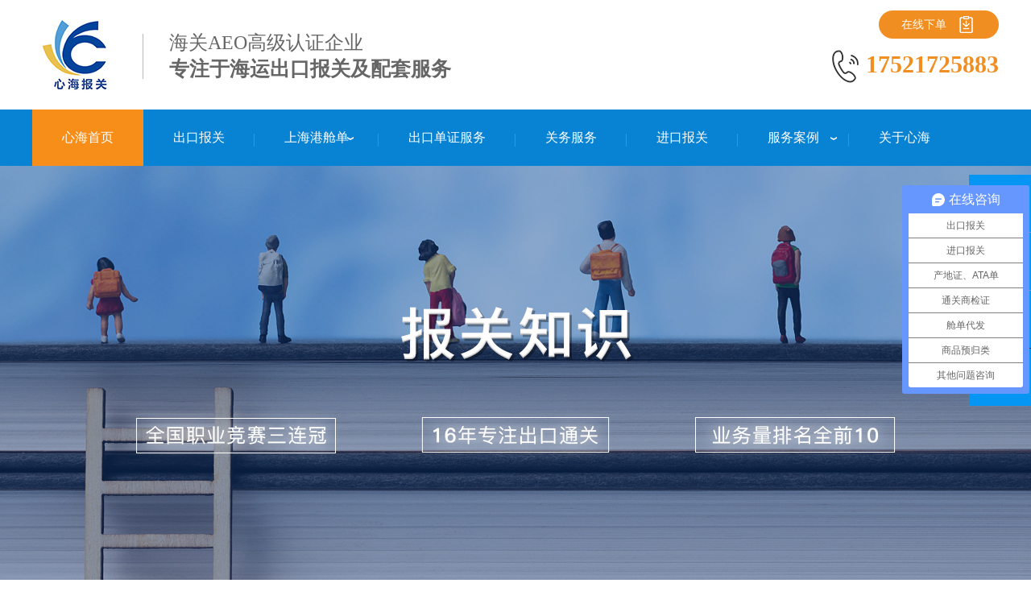

--- FILE ---
content_type: text/html
request_url: http://www.xhbaoguan.net/articles/ljdchy.html
body_size: 11303
content:
<!DOCTYPE html><html lang="zh"><head data-base="/">
<meta http-equiv="Cache-Control" content="no-transform">
<meta http-equiv="Cache-Control" content="no-siteapp"> 
  <meta charset="UTF-8"> 
  <meta http-equiv="X-UA-Compatible" content="IE=edge"> 
  <meta name="renderer" content="webkit"> 
  <meta http-equiv="pragma" content="no-cache">
 <meta http-equiv="cache-control" content="no-cache,must-revalidate">
 <meta http-equiv="expires" content="Wed, 26 Feb 1997 08:21:57 GMT">
 <meta http-equiv="expires" content="0">
 <meta name="applicable-device" content="pc">
<title>海运出口|了解电池海运出口知识大全！</title>
<meta name="keywords" content="海运出口,出口报关">
<meta name="description" content="电池属于危险品，国内外海关对电池的海运出口把控比较严格，服务热线 400-821-8393"><meta name="mobile-agent" content="format=html5;url=http://xhbaoguan.net/mobile/articles/ljdchy.html"><meta name="mobile-agent" content="format=xhtml;url=http://xhbaoguan.net/mobile/articles/ljdchy.html">
<link rel="alternate" media="only screen and (max-width:640px)" href="http://xhbaoguan.net/mobile/articles/ljdchy.html">
<script src="http://www.xhbaoguan.net/js/uaredirect.js" type="text/javascript"></script>
<script type="text/javascript">uaredirect("http://xhbaoguan.net/mobile/articles/ljdchy.html");</script>
<link rel="canonical" href="http://www.xhbaoguan.net/articles/ljdchy.html"> 
  <link href="http://www.xhbaoguan.net/css/reset.css" rel="stylesheet"> 
  <script src="http://www.xhbaoguan.net/js/nsw.pc.min.js"></script> 
  <link href="http://www.xhbaoguan.net/5b349308e4b01ede011f0e92.css" rel="stylesheet">
  <script>
var _hmt = _hmt || [];
(function() {
  var hm = document.createElement("script");
  hm.src="https://hm.baidu.com/hm.js?35aacdccbbb2f48f6d5dd18aa2586c77";
  var s = document.getElementsByTagName("script")[0]; 
  s.parentNode.insertBefore(hm, s);
})();
</script>
 </head> 
 <body class="body-color"> 
  <div class="top_bg"> 
 <div class="header"> 
  <div class="h_con"> 
   <h1 class="wow zoomIn animated"><a alt="心海报关" href="http://www.xhbaoguan.net/" title="心海报关"><img src="http://www.xhbaoguan.net/resource/images/fe68e989b59242b395be9051483098b8_2.jpg"></a></h1> 
   <div class="h_dw">
     海关AEO高级认证企业 
    <span>专注于海运出口报关及配套服务 </span> 
   </div> 
   <div class="h_right"> 
    <span class="dian"><a href="http://khd.yunmaotong.net/#/Login/Login" target="_blank" title="下线下单">在线下单</a></span> 
    <p class="tel"><b>17521725883</b></p> 
   </div> 
  </div> 
  <div class="h_nav menu pr"> 
   <ul> 
     
     <li class="cur"><a href="http://www.xhbaoguan.net/"><span>心海首页</span></a> <em> 
        </em> </li> 
     
     <li><a href="http://www.xhbaoguan.net/products/hybgyh.html"><span>出口报关</span></a> <em> 
        
        <a href="http://www.xhbaoguan.net/products/hybgyh.html">海运出口报关</a> 
        
        <a href="http://www.xhbaoguan.net/product/kybgsh.html">空运出口报关</a> 
        
        <a href="http://www.xhbaoguan.net/product/glbgzg.html">公路出口报关</a> 
        
        <a href="http://www.xhbaoguan.net/product/tlbgsh.html">铁路出口报关</a> 
        </em> </li> 
     
     <li class="bg"><a href="http://www.xhbaoguan.net/product/gwfw.html"><span>上海港舱单</span></a> <em> 
        
        <a href="http://www.xhbaoguan.net/products/vgmfs.html" target="_blank">VGM代发</a> 
        
        <a href="http://www.xhbaoguan.net/products/cdfs8981.html">出口预配舱单发送</a> 
        </em> </li> 
     
     <li><a href="http://www.xhbaoguan.net/product/gwfw.html"><span>出口单证服务</span></a> <em> 
        
        <a href="http://www.xhbaoguan.net/products/rcepyc4282.html" target="_blank">RCEP原产地证</a> 
        
        <a href="http://www.xhbaoguan.net/products/yglfw.html">商品预归类意见书</a> 
        </em> </li> 
     
     <li><a href="http://www.xhbaoguan.net/product/gwfw.html"><span>关务服务</span></a> <em> 
        
        <a href="http://www.xhbaoguan.net/products/sbyszl.html">ATA单证册</a> 
        
        <a href="http://www.xhbaoguan.net/products/kjdsb2.html">跨境电商B2B</a> 
        
        <a href="http://www.xhbaoguan.net/products/kjdshw6488.html">跨境电商海外仓</a> 
        
        <a href="http://www.xhbaoguan.net/products/spgljy.html">暂时进出口</a> 
        
        <a href="http://www.xhbaoguan.net/products/tgfach.html">修理物品</a> 
        
        <a href="http://www.xhbaoguan.net/product/ckty.html">退运出口</a> 
        
        <a href="http://www.xhbaoguan.net/product/wdjdc.html">无代价抵偿</a> 
        </em> </li> 
     
     <li><a href="http://www.xhbaoguan.net/product/"><span>进口报关</span></a> <em> 
        
        <a href="http://www.xhbaoguan.net/YL/" target="_blank">国际游轮进出境</a> 
        
        <a href="http://www.xhbaoguan.net/WG" target="_blank">冷链产品进口</a> 
        
        <a href="http://www.xhbaoguan.net/WXP/" target="_blank">危险品进口</a> 
        
        <a href="http://www.xhbaoguan.net/LG/" target="_blank">出口内装</a> 
        </em> </li> 
     
     <li class="bg"><a href="http://www.xhbaoguan.net/article/hzal.html"><span>服务案例</span></a> <em> 
        </em> </li> 
     
     <li class="last"><a href="http://www.xhbaoguan.net/helps/xhjs.html"><span>关于心海</span></a> <em> 
        
        <a href="http://www.xhbaoguan.net/helps/xhjs.html">心海介绍</a> 
        
        <a href="http://www.xhbaoguan.net/help/qyzz.html">资质荣誉</a> 
        
        <a href="http://www.xhbaoguan.net/help/bgtd.html">服务团队</a> 
        
        <a href="http://www.xhbaoguan.net/helps/lxfs.html">联系我们</a> 
        </em> </li> 
     
   </ul> 
  </div> 
 </div> 
  
  
</div> 
  <div> 
 <div class="ty-banner-1"> 
   
   <a href="http://www.xhbaoguan.net/article/bgzs.html" title="报关知识"> <img alt="报关知识" src="http://www.xhbaoguan.net/resource/images/99c11a29705d45cca5000c884ca93ba6_4.jpg" title="报关知识"> </a> 
    
   
   
   
 </div> 
</div> 
  <div class="p1-search-1 b"> 
 <div class="blk-main"> 
  <div class="blk-md blk"> 
   <div class="p1-search-1-inp fr"> 
    <input class="p1-search-1-inp1" id="key" placeholder="请输入关键字" type="text"> 
    <input class="p1-search-1-inp2" onclick="searchInfo();" type="button"> 
   </div> 
   <p> 热门关键词： 
     
     <a href="http://www.xhbaoguan.net/product/gwfw.html" onclick="searchLink(this);" title="进出口报关流程">进出口报关流程</a> 
     
     
     <a href="http://www.xhbaoguan.net/helps/xhjs.html" onclick="searchLink(this);" title="出口报关行">出口报关行</a> 
     
     
     <a href="http://www.xhbaoguan.net/product/ckbg.html" onclick="searchLink(this);" title="出口清关">出口清关</a> 
     
     
     <a href="http://www.xhbaoguan.net/product/ckbg.html" onclick="searchLink(this);" title="出口代理">出口代理</a> 
     </p> 
  </div> 
 </div> 
  
 <!-- CSS --> 
  
</div> 
  <div class="blk-main"> 
   <div class="blk plc"> 
 <div class="p12-curmbs-1" navcrumbs=""> 
  <b> 您的位置: </b> 
  <a href="http://www.xhbaoguan.net/"> 首页 </a> 
  <span> &gt; </span> 
   
   <i class=""> <a href="http://www.xhbaoguan.net/article/xwzx.html"> 新闻资讯 </a> <span> &gt; </span> </i> 
   
   <i class=""> <a href="http://www.xhbaoguan.net/article/bgzs.html"> 报关知识 </a> <span> &gt; </span> </i> 
   
   <i class=""> <a href="http://www.xhbaoguan.net/articles/ljdchy.html"> 了解电池海运出口知识大全！ </a>  </i> 
   
 </div> 
 <!-- css --> 
  
  
</div> 
   <div class="clear"></div> 
   <div class="blk-sm fl"> 
    <div class="p15-infocontent-1 blk"> 
 <h1 class="p15-infocontent-1-tit">  了解电池海运出口知识大全！ </h1> 
 <div class="p15-infocontent-1-bool"> 
  <i><a href="http://www.xhbaoguan.net/article/bgzs.html" title="返回列表">  返回列表 </a></i> 
  <span>  来源：  
       
    </span> 
  <span>  发布日期：   2019.02.21 </span> 
 </div> 
 <div class="p15-infocontent-1-con endit-content"><section class="" style="margin:5px auto;padding:0px;max-width:100%;color:#333333;font-size:17px;letter-spacing:0.544px;text-align:justify;white-space:normal;background-color:#FFFFFF;font-family:sans-serif;box-sizing:border-box !important;word-wrap:break-word !important;" title="572，更新于2016-01-30 19:11">
    <section class="" style="margin:-0.7em 0px 0px;padding:0px;max-width:100%;box-sizing:border-box;border-width:1px;border-style:solid;border-color:#374AAE;border-radius:0.4em;font-size:1em;word-wrap:break-word !important;">
        <section style="margin:0px;padding:1.4em 1em 1em;max-width:100%;box-sizing:border-box;word-wrap:break-word !important;">
            <section style="margin:0px;padding:0px;max-width:100%;box-sizing:border-box !important;word-wrap:break-word !important;font-size:14px;text-align:inherit;text-decoration:inherit;line-height:30px;text-indent:2em;">
                <p style="margin-top:0px;margin-bottom:0px;padding:0px;max-width:100%;clear:both;min-height:1em;box-sizing:border-box !important;">
                    <span style="font-family:SimSun;font-size:16px;color:#000000;">随着中国经济的发展，越来越多的中国产品走出国门，面向世界。海运，就是中国产品或中国制造、创造走出国门的途径之一。近些年来，越来越多的电池从中国<strong><span style="color:#FF0000;"><a class="attach inline_attach" href="http://www.xhbaoguan.net/products/hyckbga.html" target="_blank"><span style="color:#FF0000;">海运出口</span></a>
                    </span>
                    </strong>到世界各地。可是，电池属于危险品，国内外海关对电池的<strong style="color:#000000;font-family:SimSun;font-size:16px;letter-spacing:0.544px;text-align:justify;text-indent:28px;white-space:normal;background-color:#FFFFFF;"><span style="color:#FF0000;">海运出口</span></strong>把控比较严格，很多客户不知道电池<strong><span style="color:#FF0000;">海运出口</span></strong>需要什么资料，要提供什么单证，要走哪些流程？需要注意哪些问题呢？......</span>
                </p>
            </section>
        </section>
    </section>
</section>
<p class="img-block" style="text-align:center;margin-top:0px;margin-bottom:0px;padding:0px;max-width:100%;clear:both;min-height:1em;color:#333333;font-family:-apple-system-font, BlinkMacSystemFont, &quot;font-size:17px;letter-spacing:0.544px;white-space:normal;background-color:#FFFFFF;box-sizing:border-box !important;">
    <img align="" alt="海运出口" height="" src="http://www.xhbaoguan.net/resource/images/34999ca6fece40358458af14a0dd155e_5.jpg" title="海运出口" width="600">
</p>
<p style="margin-top:0px;margin-bottom:0px;padding:0px;max-width:100%;clear:both;min-height:1em;color:#333333;font-family:-apple-system-font, BlinkMacSystemFont, &quot;font-size:17px;letter-spacing:0.544px;text-align:justify;white-space:normal;background-color:#FFFFFF;box-sizing:border-box !important;">
    <span style="margin:0px;padding:0px;max-width:100%;color:#888888;box-sizing:border-box !important;"></span>
</p>
<section style="margin:0px;padding:0px;max-width:100%;font-family:-apple-system-font, BlinkMacSystemFont, &quot;font-size:17px;letter-spacing:0.544px;text-align:justify;white-space:normal;line-height:25.6px;color:#3E3E3E;border-width:2px;border-style:solid;border-color:#9ED8F6;border-radius:5px;background-color:#FFFFFF;box-sizing:border-box !important;word-wrap:break-word !important;overflow-wrap:break-word !important;">
    <section style="margin:0px;padding:10px 10px 30px;max-width:100%;box-sizing:border-box;word-wrap:break-word !important;line-height:30px;color:#333333;overflow-wrap:break-word !important;">
        <p style="margin-top:0px;margin-bottom:0px;padding:0px;max-width:100%;clear:both;min-height:1em;text-align:center;box-sizing:border-box !important;">
            <strong style="margin:0px;padding:0px;max-width:100%;box-sizing:border-box !important;word-wrap:break-word !important;"><span style="margin:0px;padding:0px;max-width:100%;color:#000000;box-sizing:border-box !important;font-family:SimSun;font-size:16px;">一、电池<span style="color:#FF0000;">海运出口</span>发货人需要提供的资料</span></strong>
        </p>
        <p style="margin-top:0px;margin-bottom:0px;padding:0px;max-width:100%;clear:both;min-height:1em;box-sizing:border-box !important;">
            <br>
        </p>
        <p style="margin-top:0px;margin-bottom:0px;padding:0px;max-width:100%;clear:both;min-height:1em;box-sizing:border-box !important;">
            <span style="font-family:SimSun;font-size:16px;color:#000000;">　　 1.海运委托书</span>
        </p>
        <p style="margin-top:0px;margin-bottom:0px;padding:0px;max-width:100%;clear:both;min-height:1em;box-sizing:border-box !important;">
            <br>
        </p>
        <p style="margin-top:0px;margin-bottom:0px;padding:0px;max-width:100%;clear:both;min-height:1em;box-sizing:border-box !important;">
            <span style="font-family:SimSun;font-size:16px;color:#000000;">　　 2.出入境包装性能检验结果单（复印件）和出入境危险货物运输包装使用鉴定结果单（正本）</span>
        </p>
        <p style="margin-top:0px;margin-bottom:0px;padding:0px;max-width:100%;clear:both;min-height:1em;box-sizing:border-box !important;">
            <br>
        </p>
        <p style="margin-top:0px;margin-bottom:0px;padding:0px;max-width:100%;clear:both;min-height:1em;box-sizing:border-box !important;">
            <span style="font-family:SimSun;font-size:16px;color:#000000;">　　 3.化学品安全技术说明书（MSDS）</span>
        </p>
        <p style="margin-top:0px;margin-bottom:0px;padding:0px;max-width:100%;clear:both;min-height:1em;box-sizing:border-box !important;">
            <br>
        </p>
        <p style="margin-top:0px;margin-bottom:0px;padding:0px;max-width:100%;clear:both;min-height:1em;box-sizing:border-box !important;">
            <span style="font-family:SimSun;font-size:16px;color:#000000;">　 　4.报关单、报关委托书、发票、合同、商检报检委托书、装箱单、出境货物通关单</span>
        </p>
    </section>
</section>
<p style="margin-top:0px;margin-bottom:0px;padding:0px;max-width:100%;clear:both;min-height:1em;color:#333333;font-family:-apple-system-font, BlinkMacSystemFont, &quot;font-size:17px;letter-spacing:0.544px;text-align:justify;white-space:normal;background-color:#FFFFFF;box-sizing:border-box !important;">
    <span style="margin:0px;padding:0px;max-width:100%;color:#888888;box-sizing:border-box !important;"></span>
</p>
<section style="margin:0px;padding:0px;max-width:100%;font-family:-apple-system-font, BlinkMacSystemFont, &quot;font-size:17px;letter-spacing:0.544px;text-align:justify;white-space:normal;line-height:25.6px;color:#3E3E3E;border-width:2px;border-style:solid;border-color:#9ED8F6;border-radius:5px;background-color:#FFFFFF;box-sizing:border-box !important;word-wrap:break-word !important;overflow-wrap:break-word !important;">
    <section style="margin:0px;padding:10px 10px 30px;max-width:100%;box-sizing:border-box;word-wrap:break-word !important;line-height:30px;color:#333333;overflow-wrap:break-word !important;">
        <p style="margin-top:0px;margin-bottom:0px;padding:0px;max-width:100%;clear:both;min-height:1em;text-align:center;box-sizing:border-box !important;">
            <strong style="margin:0px;padding:0px;max-width:100%;box-sizing:border-box !important;word-wrap:break-word !important;"><span style="margin:0px;padding:0px;max-width:100%;color:#0052FF;box-sizing:border-box !important;"></span></strong>
        </p>
        <p style="margin-top:0px;margin-bottom:0px;padding:0px;max-width:100%;clear:both;min-height:1em;text-align:center;box-sizing:border-box !important;">
            <strong style="margin:0px;padding:0px;max-width:100%;box-sizing:border-box !important;word-wrap:break-word !important;"><span style="margin:0px;padding:0px;max-width:100%;color:#000000;box-sizing:border-box !important;font-family:SimSun;font-size:16px;">二、电池海运要求</span></strong>
        </p>
        <p style="margin-top:0px;margin-bottom:0px;padding:0px;max-width:100%;clear:both;min-height:1em;box-sizing:border-box !important;">
            <br>
        </p>
        <p style="margin-top:0px;margin-bottom:0px;padding:0px;max-width:100%;clear:both;min-height:1em;box-sizing:border-box !important;">
            <span style="font-family:SimSun;font-size:16px;color:#000000;">　　 1.电池须通过UN 38.3测试要求，及1.2米的跌落包装试验</span>
        </p>
        <p style="margin-top:0px;margin-bottom:0px;padding:0px;max-width:100%;clear:both;min-height:1em;box-sizing:border-box !important;">
            <br>
        </p>
        <p style="margin-top:0px;margin-bottom:0px;padding:0px;max-width:100%;clear:both;min-height:1em;box-sizing:border-box !important;">
            <span style="font-family:SimSun;font-size:16px;color:#000000;">　 　2.外包装均须贴9类危险品标签，标注UN编号</span>
        </p>
        <p style="margin-top:0px;margin-bottom:0px;padding:0px;max-width:100%;clear:both;min-height:1em;box-sizing:border-box !important;">
            <br>
        </p>
        <p style="margin-top:0px;margin-bottom:0px;padding:0px;max-width:100%;clear:both;min-height:1em;box-sizing:border-box !important;">
            <span style="font-family:SimSun;font-size:16px;color:#000000;">　　 3.其设计可保证在正常运输条件下防止爆裂，并配置有防止外部短路的有效措施以及保护裸露的电极</span>
        </p>
        <p style="margin-top:0px;margin-bottom:0px;padding:0px;max-width:100%;clear:both;min-height:1em;box-sizing:border-box !important;">
            <br>
        </p>
        <p style="margin-top:0px;margin-bottom:0px;padding:0px;max-width:100%;clear:both;min-height:1em;box-sizing:border-box !important;">
            <span style="font-family:SimSun;font-size:16px;color:#000000;">　　 4.坚固的外包装，电池应被保护以防止短路，在同一包装内须预防与可引发短路的导电物质接触</span>
        </p>
        <p style="margin-top:0px;margin-bottom:0px;padding:0px;max-width:100%;clear:both;min-height:1em;box-sizing:border-box !important;">
            <br>
        </p>
        <p style="margin-top:0px;margin-bottom:0px;padding:0px;max-width:100%;clear:both;min-height:1em;box-sizing:border-box !important;">
            <span style="font-family:SimSun;font-size:16px;color:#000000;">　 　5.电池安装在设备中运输的额外要求：</span>
        </p>
        <p style="margin-top:0px;margin-bottom:0px;padding:0px;max-width:100%;clear:both;min-height:1em;box-sizing:border-box !important;">
            <br>
        </p>
        <p style="margin-top:0px;margin-bottom:0px;padding:0px;max-width:100%;clear:both;min-height:1em;box-sizing:border-box !important;">
            <span style="font-family:SimSun;font-size:16px;color:#000000;">　 　①设备应进行固定以防止在包装内移动，包装方式应防止在运输途中意外启动</span>
        </p>
        <p style="margin-top:0px;margin-bottom:0px;padding:0px;max-width:100%;clear:both;min-height:1em;box-sizing:border-box !important;">
            <br>
        </p>
        <p style="margin-top:0px;margin-bottom:0px;padding:0px;max-width:100%;clear:both;min-height:1em;box-sizing:border-box !important;">
            <span style="font-family:SimSun;font-size:16px;color:#000000;">　　 ②外包装应能够防水，或通过使用内衬（如塑料袋）达到防水，除非设备本身的构造特点已经具备防水特性</span>
        </p>
        <p style="margin-top:0px;margin-bottom:0px;padding:0px;max-width:100%;clear:both;min-height:1em;box-sizing:border-box !important;">
            <br>
        </p>
        <p style="margin-top:0px;margin-bottom:0px;padding:0px;max-width:100%;clear:both;min-height:1em;box-sizing:border-box !important;">
            <span style="font-family:SimSun;font-size:16px;color:#000000;">　 　6.锂电池应使用托盘装载，避免搬运过程受到强烈振动，托盘的各垂直和水平边使用护角保护</span>
        </p>
        <p style="margin-top:0px;margin-bottom:0px;padding:0px;max-width:100%;clear:both;min-height:1em;box-sizing:border-box !important;">
            <br>
        </p>
        <p style="margin-top:0px;margin-bottom:0px;padding:0px;max-width:100%;clear:both;min-height:1em;box-sizing:border-box !important;">
            <span style="font-family:SimSun;font-size:16px;color:#000000;">　 　7.锂电池装载集装箱内须进行加固，加固方式和强度应符合进口国的要求</span>
        </p>
        <p style="margin-top:0px;margin-bottom:0px;padding:0px;max-width:100%;clear:both;min-height:1em;box-sizing:border-box !important;">
            <span style="font-family:SimSun;font-size:16px;color:#000000;">　　 如：美国境内有美国铁路协会，美国危险品协会，北美爆炸物管理局，联邦汽车运输安全管理局，美国海岸防卫队，美国运输9类危险品集装箱美式加固法部和《海上危险品运输规则》有相关规定），若因发货人疏忽加固或加固不当，在目的港将被扣箱，并发生码头的操作费、堆存费、移箱费、重新加固等高额的费用。</span>
        </p>
        <p style="margin-top:0px;margin-bottom:0px;padding:0px;max-width:100%;clear:both;min-height:1em;box-sizing:border-box !important;">
            <br>
        </p>
        <p style="margin-top:0px;margin-bottom:0px;padding:0px;max-width:100%;clear:both;min-height:1em;box-sizing:border-box !important;">
            <span style="font-family:SimSun;font-size:16px;color:#000000;">　 　8.<strong style="color:#000000;font-family:SimSun;font-size:16px;letter-spacing:0.544px;text-align:justify;text-indent:28px;white-space:normal;background-color:#FFFFFF;"><span style="color:#FF0000;">海运出口</span></strong>北美地区需在集装箱四周规定位置粘贴9类危险品标签</span>
        </p>
    </section>
</section>
<section style="margin:0px;padding:0px;max-width:100%;font-family:-apple-system-font, BlinkMacSystemFont, &quot;font-size:17px;letter-spacing:0.544px;text-align:justify;white-space:normal;line-height:25.6px;color:#3E3E3E;border-width:2px;border-style:solid;border-color:#9ED8F6;border-radius:5px;background-color:#FFFFFF;box-sizing:border-box !important;word-wrap:break-word !important;overflow-wrap:break-word !important;">
    <section style="margin:0px;padding:10px 10px 30px;max-width:100%;box-sizing:border-box;word-wrap:break-word !important;line-height:30px;color:#333333;overflow-wrap:break-word !important;">
        <p style="margin-top:0px;margin-bottom:0px;padding:0px;max-width:100%;clear:both;min-height:1em;text-align:center;box-sizing:border-box !important;">
            <strong style="margin:0px;padding:0px;max-width:100%;box-sizing:border-box !important;word-wrap:break-word !important;"><span style="margin:0px;padding:0px;max-width:100%;color:#0052FF;box-sizing:border-box !important;"></span></strong>
        </p>
        <p style="margin-top:0px;margin-bottom:0px;padding:0px;max-width:100%;clear:both;min-height:1em;text-align:center;box-sizing:border-box !important;">
            <br>
        </p>
        <p style="margin-top:0px;margin-bottom:0px;padding:0px;max-width:100%;clear:both;min-height:1em;text-align:center;box-sizing:border-box !important;">
            <strong style="margin:0px;padding:0px;max-width:100%;box-sizing:border-box !important;word-wrap:break-word !important;"><span style="margin:0px;padding:0px;max-width:100%;color:#000000;box-sizing:border-box !important;font-family:SimSun;font-size:16px;">三、电池运输包装要求</span></strong>
        </p>
        <p style="margin-top:0px;margin-bottom:0px;padding:0px;max-width:100%;clear:both;min-height:1em;box-sizing:border-box !important;">
            <br>
        </p>
        <p style="margin-top:0px;margin-bottom:0px;padding:0px;max-width:100%;clear:both;min-height:1em;box-sizing:border-box !important;">
            <span style="font-family:SimSun;font-size:16px;color:#000000;">　 　1.在不考虑例外的情况下，这些电池必须遵守规则里（DGR 4.2适用的包装说明）的限制进行运输。它们必须依据适用的包装说明指导装在DGR危险品规则所规定的UN规格包装里，并在包装上完整的显示对应编号。</span>
        </p>
        <p style="margin-top:0px;margin-bottom:0px;padding:0px;max-width:100%;clear:both;min-height:1em;box-sizing:border-box !important;">
            <br>
        </p>
        <p style="margin-top:0px;margin-bottom:0px;padding:0px;max-width:100%;clear:both;min-height:1em;box-sizing:border-box !important;">
            <span style="font-family:SimSun;font-size:16px;color:#000000;">　　 2.符合要求的包装，除标有适用的正确运输专用名称和UN编号的标记外，还必须贴9类危险性标签。</span>
        </p>
        <p style="margin-top:0px;margin-bottom:0px;padding:0px;max-width:100%;clear:both;min-height:1em;box-sizing:border-box !important;">
            <br>
        </p>
        <p style="margin-top:0px;margin-bottom:0px;padding:0px;max-width:100%;clear:both;min-height:1em;box-sizing:border-box !important;">
            <span style="font-family:SimSun;font-size:16px;color:#000000;">　　 3.托运人须填写危险品申报单；提供相应的危包证；提供获得认证的第三机构出具的运输鉴定报告，并显示为符合标准的产品（含UN38.3测试，1.2米的跌落包装试验）。</span>
        </p>
    </section>
</section>
<section style="margin:0px;padding:0px;max-width:100%;font-family:-apple-system-font, BlinkMacSystemFont, &quot;font-size:17px;letter-spacing:0.544px;text-align:justify;white-space:normal;line-height:25.6px;color:#3E3E3E;border-width:2px;border-style:solid;border-color:#9ED8F6;border-radius:5px;background-color:#FFFFFF;box-sizing:border-box !important;word-wrap:break-word !important;overflow-wrap:break-word !important;">
    <section style="margin:0px;padding:10px 10px 30px;max-width:100%;box-sizing:border-box;word-wrap:break-word !important;line-height:30px;color:#333333;overflow-wrap:break-word !important;">
        <p style="margin-top:0px;margin-bottom:0px;padding:0px;max-width:100%;clear:both;min-height:1em;text-align:center;box-sizing:border-box !important;">
            <strong style="margin:0px;padding:0px;max-width:100%;box-sizing:border-box !important;word-wrap:break-word !important;"><span style="margin:0px;padding:0px;max-width:100%;color:#0052FF;box-sizing:border-box !important;"></span></strong>
        </p>
        <p style="margin-top:0px;margin-bottom:0px;padding:0px;max-width:100%;clear:both;min-height:1em;text-align:center;box-sizing:border-box !important;">
            <br>
        </p>
        <p style="margin-top:0px;margin-bottom:0px;padding:0px;max-width:100%;clear:both;min-height:1em;text-align:center;box-sizing:border-box !important;">
            <strong style="margin:0px;padding:0px;max-width:100%;box-sizing:border-box !important;word-wrap:break-word !important;"><span style="margin:0px;padding:0px;max-width:100%;color:#000000;box-sizing:border-box !important;font-family:SimSun;font-size:16px;">四、电池海运船公司</span></strong>
        </p>
        <p style="margin-top:0px;margin-bottom:0px;padding:0px;max-width:100%;clear:both;min-height:1em;box-sizing:border-box !important;">
            <br>
        </p>
        <p style="margin-top:0px;margin-bottom:0px;padding:0px;max-width:100%;clear:both;min-height:1em;box-sizing:border-box !important;">
            <span style="font-family:SimSun;font-size:16px;color:#000000;">　　据了解，目前可以走蓄电池海运的船公司有东方海外OOCL、美国总统APL、马士基航运MSK、地中海航运MSC、长荣海运EMC、太平洋航运PIL、现代商船HMM、赫伯罗特HPL、汉堡南美HBS等。每个船司都有自身的优势，请大家综合实际情况选择更适合自己的船司。</span>
        </p>
        <p style="margin-top:0px;margin-bottom:0px;padding:0px;max-width:100%;clear:both;min-height:1em;box-sizing:border-box !important;">
            <br>
        </p>
        <p style="margin-top:0px;margin-bottom:0px;padding:0px;max-width:100%;clear:both;min-height:1em;box-sizing:border-box !important;">
            <span style="font-family:SimSun;font-size:16px;color:#000000;">　　 比如：</span>
        </p>
        <p style="margin-top:0px;margin-bottom:0px;padding:0px;max-width:100%;clear:both;min-height:1em;box-sizing:border-box !important;">
            <span style="font-family:SimSun;font-size:16px;color:#000000;">　 　1.东方海外OOCL有专业可靠的危险品技术管理团队，在亚太区（APT）、欧洲区（EUT）、北美区（NAT）都有他们自己的操作流程，这些流程的范围涉及到所有危险品的申请和批准。</span>
        </p>
        <p style="margin-top:0px;margin-bottom:0px;padding:0px;max-width:100%;clear:both;min-height:1em;box-sizing:border-box !important;">
            <br>
        </p>
        <p style="margin-top:0px;margin-bottom:0px;padding:0px;max-width:100%;clear:both;min-height:1em;box-sizing:border-box !important;">
            <span style="font-family:SimSun;font-size:16px;color:#000000;">　　 2.地中海航运MSC在具有潜在危险性的货物（例如化学品）运输方面无可比拟的客户服务水平，MSC拥有由480个代理处组成的全球网络。对于全球各地港口的化学品/危险货物的本地要求和法规，每一家都拥有第一手经验。他们将确保您的货物符合《国际海运危险货物规则》（International Maritime Dangerous Goods Code）的最严格合规要求。他们还可以处理运输全程中的意外事件。</span>
        </p>
    </section>
</section>
<p style="margin-top:0px;margin-bottom:0px;padding:0px;max-width:100%;clear:both;min-height:1em;color:#333333;font-family:-apple-system-font, BlinkMacSystemFont, &quot;font-size:17px;letter-spacing:0.544px;text-align:justify;white-space:normal;background-color:#FFFFFF;box-sizing:border-box !important;">
    <span style="font-family:SimSun;font-size:16px;color:#000000;">　　&nbsp;</span>
</p>
<section style="margin:0px;padding:0px;max-width:100%;font-family:-apple-system-font, BlinkMacSystemFont, &quot;font-size:17px;letter-spacing:0.544px;text-align:justify;white-space:normal;line-height:25.6px;color:#3E3E3E;border-width:2px;border-style:solid;border-color:#9ED8F6;border-radius:5px;background-color:#FFFFFF;box-sizing:border-box !important;word-wrap:break-word !important;overflow-wrap:break-word !important;">
    <section style="margin:0px;padding:10px 10px 30px;max-width:100%;box-sizing:border-box;word-wrap:break-word !important;line-height:30px;color:#333333;overflow-wrap:break-word !important;">
        <p style="margin-top:0px;margin-bottom:0px;padding:0px;max-width:100%;clear:both;min-height:1em;text-align:center;box-sizing:border-box !important;">
            <strong style="margin:0px;padding:0px;max-width:100%;box-sizing:border-box !important;word-wrap:break-word !important;"><span style="margin:0px;padding:0px;max-width:100%;color:#000000;box-sizing:border-box !important;font-family:SimSun;font-size:16px;"></span></strong>
        </p>
        <p style="margin-top:0px;margin-bottom:0px;padding:0px;max-width:100%;clear:both;min-height:1em;text-align:center;box-sizing:border-box !important;">
            <strong style="margin:0px;padding:0px;max-width:100%;box-sizing:border-box !important;word-wrap:break-word !important;"><span style="margin:0px;padding:0px;max-width:100%;color:#000000;box-sizing:border-box !important;font-family:SimSun;font-size:16px;">&nbsp;五、<span style="color:#FF0000;">海运出口</span>流程</span></strong>
        </p>
        <p style="margin-top:0px;margin-bottom:0px;padding:0px;max-width:100%;clear:both;min-height:1em;box-sizing:border-box !important;">
            <br>
        </p>
        <p style="margin-top:0px;margin-bottom:0px;padding:0px;max-width:100%;clear:both;min-height:1em;box-sizing:border-box !important;">
            <strong style="margin:0px;padding:0px;max-width:100%;box-sizing:border-box !important;word-wrap:break-word !important;"><span style="margin:0px;padding:0px;max-width:100%;color:#000000;box-sizing:border-box !important;font-family:SimSun;font-size:16px;">&nbsp;1、询价</span></strong>
        </p>
        <p style="margin-top:0px;margin-bottom:0px;padding:0px;max-width:100%;clear:both;min-height:1em;box-sizing:border-box !important;">
            <br>
        </p>
        <p style="margin-top:0px;margin-bottom:0px;padding:0px;max-width:100%;clear:both;min-height:1em;box-sizing:border-box !important;">
            <span style="font-family:SimSun;font-size:16px;color:#000000;">　　 需要发货人提供包装化学品安全技术说明书（MSDS）向船公司询海运运价。</span>
        </p>
        <p style="margin-top:0px;margin-bottom:0px;padding:0px;max-width:100%;clear:both;min-height:1em;box-sizing:border-box !important;">
            <br>
        </p>
        <p style="margin-top:0px;margin-bottom:0px;padding:0px;max-width:100%;clear:both;min-height:1em;box-sizing:border-box !important;">
            <strong style="margin:0px;padding:0px;max-width:100%;box-sizing:border-box !important;word-wrap:break-word !important;"><span style="margin:0px;padding:0px;max-width:100%;color:#000000;box-sizing:border-box !important;font-family:SimSun;font-size:16px;">&nbsp;2、订舱</span></strong>
        </p>
        <p style="margin-top:0px;margin-bottom:0px;padding:0px;max-width:100%;clear:both;min-height:1em;box-sizing:border-box !important;">
            <br>
        </p>
        <p style="margin-top:0px;margin-bottom:0px;padding:0px;max-width:100%;clear:both;min-height:1em;box-sizing:border-box !important;">
            <span style="font-family:SimSun;font-size:16px;color:#000000;">　　 在订舱前，需要提前10工作日将以下3份文件传真到相关货代公司</span>
        </p>
        <p style="margin-top:0px;margin-bottom:0px;padding:0px;max-width:100%;clear:both;min-height:1em;box-sizing:border-box !important;">
            <br>
        </p>
        <p style="margin-top:0px;margin-bottom:0px;padding:0px;max-width:100%;clear:both;min-height:1em;box-sizing:border-box !important;">
            <span style="font-family:SimSun;font-size:16px;color:#000000;">　　 ⑴海运委托书</span>
        </p>
        <p style="margin-top:0px;margin-bottom:0px;padding:0px;max-width:100%;clear:both;min-height:1em;box-sizing:border-box !important;">
            <span style="font-family:SimSun;font-size:16px;color:#000000;">　　 ⑵出入境危险货物运输包装使用鉴定结果单（正本）和出入境包装性能检验结果单（副本）</span>
        </p>
        <p style="margin-top:0px;margin-bottom:0px;padding:0px;max-width:100%;clear:both;min-height:1em;box-sizing:border-box !important;">
            <span style="font-family:SimSun;font-size:16px;color:#000000;">　　 ⑶化学品安全技术说明书（MSDS）</span>
        </p>
        <p style="margin-top:0px;margin-bottom:0px;padding:0px;max-width:100%;clear:both;min-height:1em;box-sizing:border-box !important;">
            <br>
        </p>
        <p style="margin-top:0px;margin-bottom:0px;padding:0px;max-width:100%;clear:both;min-height:1em;box-sizing:border-box !important;">
            <span style="font-family:SimSun;font-size:16px;color:#000000;">　　&nbsp;</span><strong style="margin:0px;padding:0px;max-width:100%;box-sizing:border-box !important;word-wrap:break-word !important;"><span style="margin:0px;padding:0px;max-width:100%;color:#000000;box-sizing:border-box !important;font-family:SimSun;font-size:16px;">需要注意的是</span></strong>
        </p>
        <p style="margin-top:0px;margin-bottom:0px;padding:0px;max-width:100%;clear:both;min-height:1em;box-sizing:border-box !important;">
            <span style="font-family:SimSun;font-size:16px;color:#000000;">　 　①海运委托书上注明中英文品名、化学分子式、箱型、危险品级别（CLASS NO.）、联合国危险品编码（ UN NO.）、货物包装、以及特殊要求，以方便申请舱位和危险品海事申报</span>
        </p>
        <p style="margin-top:0px;margin-bottom:0px;padding:0px;max-width:100%;clear:both;min-height:1em;box-sizing:border-box !important;">
            <span style="font-family:SimSun;font-size:16px;color:#000000;">　　 ②非危险品：化工研究院做（货物运输条件鉴定书），确定为非危险品。危险品：化工研究院做货物运输条件鉴定书</span>
        </p>
        <p style="margin-top:0px;margin-bottom:0px;padding:0px;max-width:100%;clear:both;min-height:1em;box-sizing:border-box !important;">
            <span style="font-family:SimSun;font-size:16px;color:#000000;">　 　③如果涉及到转运，需要向船公司确认中转港是否有限制</span>
        </p>
        <p style="margin-top:0px;margin-bottom:0px;padding:0px;max-width:100%;clear:both;min-height:1em;box-sizing:border-box !important;">
            <br>
        </p>
        <p style="margin-top:0px;margin-bottom:0px;padding:0px;max-width:100%;clear:both;min-height:1em;box-sizing:border-box !important;">
            <strong style="margin:0px;padding:0px;max-width:100%;box-sizing:border-box !important;word-wrap:break-word !important;"><span style="margin:0px;padding:0px;max-width:100%;color:#000000;box-sizing:border-box !important;font-family:SimSun;font-size:16px;">&nbsp;3、提供海事申报资料、装箱、贴危标、监装拍照</span></strong>
        </p>
        <p style="margin-top:0px;margin-bottom:0px;padding:0px;max-width:100%;clear:both;min-height:1em;box-sizing:border-box !important;">
            <br>
        </p>
        <p style="margin-top:0px;margin-bottom:0px;padding:0px;max-width:100%;clear:both;min-height:1em;box-sizing:border-box !important;">
            <span style="font-family:SimSun;font-size:16px;color:#000000;">　 　提前5个工作日寄出“入境危险货物运输包装使用鉴定结果单（正本） ”和“装箱单”到货代公司。装箱时，集装箱的四周都要贴上危险品标志（25cm*25cm）和UN NO（30cm*12cm）</span>
        </p>
        <p style="margin-top:0px;margin-bottom:0px;padding:0px;max-width:100%;clear:both;min-height:1em;box-sizing:border-box !important;">
            <br>
        </p>
        <p style="margin-top:0px;margin-bottom:0px;padding:0px;max-width:100%;clear:both;min-height:1em;box-sizing:border-box !important;">
            <span style="font-family:SimSun;font-size:16px;color:#000000;">　　 照片要求：</span>
        </p>
        <p style="margin-top:0px;margin-bottom:0px;padding:0px;max-width:100%;clear:both;min-height:1em;box-sizing:border-box !important;">
            <span style="font-family:SimSun;font-size:16px;color:#000000;">　　 ①空箱一张</span>
        </p>
        <p style="margin-top:0px;margin-bottom:0px;padding:0px;max-width:100%;clear:both;min-height:1em;box-sizing:border-box !important;">
            <span style="font-family:SimSun;font-size:16px;color:#000000;">　　 ②装半个柜一张</span>
        </p>
        <p style="margin-top:0px;margin-bottom:0px;padding:0px;max-width:100%;clear:both;min-height:1em;box-sizing:border-box !important;">
            <span style="font-family:SimSun;font-size:16px;color:#000000;">　　 ③装完一张</span>
        </p>
        <p style="margin-top:0px;margin-bottom:0px;padding:0px;max-width:100%;clear:both;min-height:1em;box-sizing:border-box !important;">
            <span style="font-family:SimSun;font-size:16px;color:#000000;">　　 ④装货加固一张</span>
        </p>
        <p style="margin-top:0px;margin-bottom:0px;padding:0px;max-width:100%;clear:both;min-height:1em;box-sizing:border-box !important;">
            <span style="font-family:SimSun;font-size:16px;color:#000000;">　　 ⑤半关门一张（有柜号，有货物）</span>
        </p>
        <p style="margin-top:0px;margin-bottom:0px;padding:0px;max-width:100%;clear:both;min-height:1em;box-sizing:border-box !important;">
            <span style="font-family:SimSun;font-size:16px;color:#000000;">　　 ⑥关门一张（45度角照的，一定要有危标）</span>
        </p>
        <p style="margin-top:0px;margin-bottom:0px;padding:0px;max-width:100%;clear:both;min-height:1em;box-sizing:border-box !important;">
            <span style="font-family:SimSun;font-size:16px;color:#000000;">　　 ⑦正后方一张</span>
        </p>
        <p style="margin-top:0px;margin-bottom:0px;padding:0px;max-width:100%;clear:both;min-height:1em;box-sizing:border-box !important;">
            <br>
        </p>
        <p style="margin-top:0px;margin-bottom:0px;padding:0px;max-width:100%;clear:both;min-height:1em;box-sizing:border-box !important;">
            <strong style="margin:0px;padding:0px;max-width:100%;box-sizing:border-box !important;word-wrap:break-word !important;"><span style="margin:0px;padding:0px;max-width:100%;color:#000000;box-sizing:border-box !important;font-family:SimSun;font-size:16px;">&nbsp;4、海事申报</span></strong>
        </p>
        <p style="margin-top:0px;margin-bottom:0px;padding:0px;max-width:100%;clear:both;min-height:1em;box-sizing:border-box !important;">
            <br>
        </p>
        <p style="margin-top:0px;margin-bottom:0px;padding:0px;max-width:100%;clear:both;min-height:1em;box-sizing:border-box !important;">
            <span style="font-family:SimSun;font-size:16px;color:#000000;">　　 凭危险货物安全适用申报单、集装箱装运危险货物装箱证明书、出入境包装性能检验结果单（副本）、出入境危险货物运输包装使用鉴定结果单（正本）、装箱单、照片等向海事局进行海事申报。</span>
        </p>
        <p style="margin-top:0px;margin-bottom:0px;padding:0px;max-width:100%;clear:both;min-height:1em;box-sizing:border-box !important;">
            <br>
        </p>
        <p style="margin-top:0px;margin-bottom:0px;padding:0px;max-width:100%;clear:both;min-height:1em;box-sizing:border-box !important;">
            <span style="font-family:SimSun;font-size:16px;color:#000000;">　　 其中：</span>
        </p>
        <p style="margin-top:0px;margin-bottom:0px;padding:0px;max-width:100%;clear:both;min-height:1em;box-sizing:border-box !important;">
            <span style="font-family:SimSun;font-size:16px;color:#000000;">　 　①危险货物安全适运申报单一式三份，其中两份申报人留持和分送承运船舶，一份留主管机关存查。</span>
        </p>
        <p style="margin-top:0px;margin-bottom:0px;padding:0px;max-width:100%;clear:both;min-height:1em;box-sizing:border-box !important;">
            <span style="font-family:SimSun;font-size:16px;color:#000000;">　　 ②集装箱装运危险货物装箱证明书一式两份，一份提交海事局一份交承运人。</span>
        </p>
        <p style="margin-top:0px;margin-bottom:0px;padding:0px;max-width:100%;clear:both;min-height:1em;box-sizing:border-box !important;">
            <br>
        </p>
        <p style="margin-top:0px;margin-bottom:0px;padding:0px;max-width:100%;clear:both;min-height:1em;color:#333333;box-sizing:border-box !important;">
            <strong style="margin:0px;padding:0px;max-width:100%;box-sizing:border-box !important;word-wrap:break-word !important;"><span style="margin:0px;padding:0px;max-width:100%;color:#000000;box-sizing:border-box !important;font-family:SimSun;font-size:16px;">&nbsp;&nbsp;&nbsp;&nbsp;&nbsp;&nbsp;&nbsp;&nbsp;需要注意的是：</span></strong>
        </p>
        <p style="margin-top:0px;margin-bottom:0px;padding:0px;max-width:100%;clear:both;min-height:1em;color:#333333;box-sizing:border-box !important;">
            <span style="font-family:SimSun;font-size:16px;color:#000000;">　　a、根据以上单据，并按照正确的数据、品名、箱型等到海事局进行货申报，然后再根据货申报单和装箱证明书等送船公司进行船申报。</span>
        </p>
        <p style="margin-top:0px;margin-bottom:0px;padding:0px;max-width:100%;clear:both;min-height:1em;color:#333333;box-sizing:border-box !important;">
            <span style="font-family:SimSun;font-size:16px;color:#000000;">　　b、对于循环使用的装运桶，需在货申报前办理暂时进出口申请，需提供用途说明（例如：为什么要用进口桶），提供货物的CLASS类别和UN编号，数量、毛重都要正确，要出货人公司敲公章向海事局申请。</span>
        </p>
        <p style="margin-top:0px;margin-bottom:0px;padding:0px;max-width:100%;clear:both;min-height:1em;color:#333333;box-sizing:border-box !important;">
            <br>
        </p>
        <p style="margin-top:0px;margin-bottom:0px;padding:0px;max-width:100%;clear:both;min-height:1em;box-sizing:border-box !important;">
            <strong style="margin:0px;padding:0px;max-width:100%;box-sizing:border-box !important;word-wrap:break-word !important;"><span style="margin:0px;padding:0px;max-width:100%;color:#000000;box-sizing:border-box !important;font-family:SimSun;font-size:16px;">&nbsp;5、报检、报关</span></strong>
        </p>
        <p style="margin-top:0px;margin-bottom:0px;padding:0px;max-width:100%;clear:both;min-height:1em;box-sizing:border-box !important;">
            <br>
        </p>
        <p style="margin-top:0px;margin-bottom:0px;padding:0px;max-width:100%;clear:both;min-height:1em;box-sizing:border-box !important;">
            <span style="font-family:SimSun;font-size:16px;color:#000000;">　　 提前3天提供<strong style="color:#000000;font-family:SimSun;font-size:16px;letter-spacing:0.544px;text-align:justify;text-indent:28px;white-space:normal;background-color:#FFFFFF;"><span style="color:#FF0000;">海运出口</span></strong>报关相关资料</span>
        </p>
        <p style="margin-top:0px;margin-bottom:0px;padding:0px;max-width:100%;clear:both;min-height:1em;box-sizing:border-box !important;">
            <span style="font-family:SimSun;font-size:16px;color:#000000;">　 　①核销单</span>
        </p>
        <p style="margin-top:0px;margin-bottom:0px;padding:0px;max-width:100%;clear:both;min-height:1em;box-sizing:border-box !important;">
            <span style="font-family:SimSun;font-size:16px;color:#000000;">　 　②发票</span>
        </p>
        <p style="margin-top:0px;margin-bottom:0px;padding:0px;max-width:100%;clear:both;min-height:1em;box-sizing:border-box !important;">
            <span style="font-family:SimSun;font-size:16px;color:#000000;">　　 ③装箱单</span>
        </p>
        <p style="margin-top:0px;margin-bottom:0px;padding:0px;max-width:100%;clear:both;min-height:1em;box-sizing:border-box !important;">
            <span style="font-family:SimSun;font-size:16px;color:#000000;">　　 ④报关委托单</span>
        </p>
        <p style="margin-top:0px;margin-bottom:0px;padding:0px;max-width:100%;clear:both;min-height:1em;box-sizing:border-box !important;">
            <span style="font-family:SimSun;font-size:16px;color:#000000;">　 　⑤报关单</span>
        </p>
        <p style="margin-top:0px;margin-bottom:0px;padding:0px;max-width:100%;clear:both;min-height:1em;box-sizing:border-box !important;">
            <span style="font-family:SimSun;font-size:16px;color:#000000;">　 　⑥合同等进行报关</span>
        </p>
        <p style="margin-top:0px;margin-bottom:0px;padding:0px;max-width:100%;clear:both;min-height:1em;box-sizing:border-box !important;">
            <strong style="margin:0px;padding:0px;max-width:100%;box-sizing:border-box !important;word-wrap:break-word !important;"><span style="margin:0px;padding:0px;max-width:100%;color:#000000;box-sizing:border-box !important;font-family:SimSun;font-size:16px;">&nbsp;&nbsp;&nbsp;&nbsp;&nbsp;&nbsp;&nbsp;&nbsp;需要注意的是：</span></strong>
        </p>
        <p style="margin-top:0px;margin-bottom:0px;padding:0px;max-width:100%;clear:both;min-height:1em;box-sizing:border-box !important;">
            <span style="font-family:SimSun;font-size:16px;color:#000000;">　　a、根据以上单据，并根据货申报单、箱封号等进行报关。</span>
        </p>
        <p style="margin-top:0px;margin-bottom:0px;padding:0px;max-width:100%;clear:both;min-height:1em;box-sizing:border-box !important;">
            <span style="font-family:SimSun;font-size:16px;color:#000000;">　　b、暂时进出口的办理，除以上单据外还需提供针对暂时进出口货物的情况说明，如有保证金收据也需提供。</span>
        </p>
        <p style="margin-top:0px;margin-bottom:0px;padding:0px;max-width:100%;clear:both;min-height:1em;box-sizing:border-box !important;">
            <br>
        </p>
        <p style="margin-top:0px;margin-bottom:0px;padding:0px;max-width:100%;clear:both;min-height:1em;box-sizing:border-box !important;">
            <span style="font-family:SimSun;font-size:16px;color:#000000;">&nbsp;&nbsp;&nbsp;&nbsp;&nbsp;&nbsp;&nbsp;&nbsp;</span><strong style="margin:0px;padding:0px;max-width:100%;box-sizing:border-box !important;word-wrap:break-word !important;"><span style="margin:0px;padding:0px;max-width:100%;color:#000000;box-sizing:border-box !important;font-family:SimSun;font-size:16px;">６、装箱进港</span></strong>
        </p>
        <p style="margin-top:0px;margin-bottom:0px;padding:0px;max-width:100%;clear:both;min-height:1em;box-sizing:border-box !important;">
            <br>
        </p>
        <p style="margin-top:0px;margin-bottom:0px;padding:0px;max-width:100%;clear:both;min-height:1em;box-sizing:border-box !important;">
            <span style="font-family:SimSun;font-size:16px;color:#000000;">&nbsp;&nbsp;&nbsp;&nbsp;&nbsp;&nbsp;&nbsp;&nbsp;由于危险品是船边直装，所以一般是在船开前3天装箱。装箱分两种方式：</span>
        </p>
        <p style="margin-top:0px;margin-bottom:0px;padding:0px;max-width:100%;clear:both;min-height:1em;box-sizing:border-box !important;">
            <br>
        </p>
        <p style="margin-top:0px;margin-bottom:0px;padding:0px;max-width:100%;clear:both;min-height:1em;box-sizing:border-box !important;">
            <span style="font-family:SimSun;font-size:16px;color:#000000;">1、货主自行送货至危险品仓库内装，货主需在船开前3天内把货物送到货代公司指定的危险品仓库；</span>
        </p>
        <p style="margin-top:0px;margin-bottom:0px;padding:0px;max-width:100%;clear:both;min-height:1em;box-sizing:border-box !important;">
            <br>
        </p>
        <p style="margin-top:0px;margin-bottom:0px;padding:0px;max-width:100%;clear:both;min-height:1em;box-sizing:border-box !important;">
            <span style="font-family:SimSun;font-size:16px;color:#000000;">2、到工厂装箱，货主需提前准备好货物，货物装箱后一定要在集装箱的四周贴上大危标，如果所装的货物一旦泻漏会对海洋造成污染的话，还需要贴上海洋污染标记，同时拍照取证；</span>
        </p>
        <p style="margin-top:0px;margin-bottom:0px;padding:0px;max-width:100%;clear:both;min-height:1em;box-sizing:border-box !important;">
            <br>
        </p>
        <p style="margin-top:0px;margin-bottom:0px;padding:0px;max-width:100%;clear:both;min-height:1em;box-sizing:border-box !important;">
            <strong style="margin:0px;padding:0px;max-width:100%;box-sizing:border-box !important;word-wrap:break-word !important;"><span style="margin:0px;padding:0px;max-width:100%;color:#000000;box-sizing:border-box !important;font-family:SimSun;font-size:16px;">&nbsp;&nbsp;&nbsp;&nbsp;&nbsp;&nbsp;&nbsp;&nbsp;需要注意的是：</span></strong>
        </p>
        <p style="margin-top:0px;margin-bottom:0px;padding:0px;max-width:100%;clear:both;min-height:1em;box-sizing:border-box !important;">
            <span style="font-family:SimSun;font-size:16px;color:#000000;">&nbsp;&nbsp;&nbsp;&nbsp;&nbsp;&nbsp;&nbsp;&nbsp;a、危险品的拖车或者内装都必须使用具有危险品运输资格的车队，费用按照等级来计算。</span>
        </p>
        <p style="margin-top:0px;margin-bottom:0px;padding:0px;max-width:100%;clear:both;min-height:1em;box-sizing:border-box !important;">
            <span style="font-family:SimSun;font-size:16px;color:#000000;">&nbsp;&nbsp;&nbsp;&nbsp;&nbsp;&nbsp;&nbsp;&nbsp;b、货申报截止时间为开船前96小时，所以必须在此时间前提出箱子。</span>
        </p>
        <p style="margin-top:0px;margin-bottom:0px;padding:0px;max-width:100%;clear:both;min-height:1em;box-sizing:border-box !important;">
            <span style="font-family:SimSun;font-size:16px;color:#000000;">&nbsp;&nbsp;&nbsp;&nbsp;&nbsp;&nbsp;&nbsp;&nbsp;c、截止货申报同时要提供箱封号的，所以必须在此时间前提出箱子。五、提单确认件将在船开前二天提供给出货人确认。</span>
        </p>
        <p style="margin-top:0px;margin-bottom:0px;padding:0px;max-width:100%;clear:both;min-height:1em;box-sizing:border-box !important;">
            <br>
        </p>
        <p style="margin-top:0px;margin-bottom:0px;padding:0px;max-width:100%;clear:both;min-height:1em;box-sizing:border-box !important;">
            <span style="font-family:SimSun;font-size:16px;color:#000000;">　　7</span><strong style="margin:0px;padding:0px;max-width:100%;box-sizing:border-box !important;word-wrap:break-word !important;"><span style="margin:0px;padding:0px;max-width:100%;color:#000000;box-sizing:border-box !important;"><span style="margin:0px;padding:0px;max-width:100%;box-sizing:border-box !important;font-family:SimSun;font-size:16px;color:#000000;">、</span><span style="font-family:SimSun;font-size:16px;color:#000000;">海事局、海关放行集装箱</span></span></strong>
        </p>
        <p style="margin-top:0px;margin-bottom:0px;padding:0px;max-width:100%;clear:both;min-height:1em;box-sizing:border-box !important;">
            <strong style="margin:0px;padding:0px;max-width:100%;box-sizing:border-box !important;word-wrap:break-word !important;"><span style="margin:0px;padding:0px;max-width:100%;color:#000000;box-sizing:border-box !important;"><br>
</span></strong>
        </p>
        <p style="margin-top:0px;margin-bottom:0px;padding:0px;max-width:100%;clear:both;min-height:1em;box-sizing:border-box !important;">
            <span style="margin:0px;padding:0px;max-width:100%;color:#000000;box-sizing:border-box !important;"><span style="font-family:SimSun;font-size:16px;color:#000000;">上海心海报关公司 是一家专注于提供出口报关及配套服务的AEO认证出口报关公司，在上海各口岸业务现场均设有服务网点，可以为客户提供更便捷的出口报关业务。服务热线 400-821-8393</span>            <span style="font-family:SimSun;font-size:16px;color:#000000;"></span> </span>
        </p>
        <p style="margin-top:0px;margin-bottom:0px;padding:0px;max-width:100%;clear:both;min-height:1em;box-sizing:border-box !important;">
            <span style="margin:0px;padding:0px;max-width:100%;color:#000000;box-sizing:border-box !important;font-size:16px;"><span style="font-family:SimSun;font-size:16px;color:#000000;">&nbsp; &nbsp; &nbsp; &nbsp; &nbsp; &nbsp; &nbsp; &nbsp; &nbsp; &nbsp; &nbsp; &nbsp; &nbsp; &nbsp; &nbsp; &nbsp; &nbsp; &nbsp; &nbsp; &nbsp; &nbsp; &nbsp; &nbsp; &nbsp;本文来源于网络，如有侵权请联系删除</span></span>
        </p>
    </section>
</section></div> 
 <div class="clear"></div> 
  
</div> 
    <div class="p14-info-3 blk"> 
 <div class="p14-info-3-tit">
   【相关推荐】 
 </div> 
 <div class="p14-info-3-list"> 
  <ul> 
    
    <li><a href="http://www.xhbaoguan.net/" target="_blank"><span> 了解详情 &gt; </span>  </a></li> 
    
  </ul> 
 </div> 
  
</div> 
    <div class="p14-pagination-1 blk"> 
 <dl> 
  <dd> 
   <b><em><a href="http://www.xhbaoguan.net/articles/hggjhy.html" title="韩国国际海运出口常见问题及注意事项">  查看详情 + </a></em></b> 
   <span>  上一条 </span> 
   <a href="http://www.xhbaoguan.net/articles/hggjhy.html" title="韩国国际海运出口常见问题及注意事项">  韩国国际海运出口常见问题及注意事项  </a> 
  </dd> 
  <dt></dt> 
  <dd> 
   <b><em><a href="http://www.xhbaoguan.net/articles/bgqyjc.html" title="报关企业、进出口货物收发货人如何区分？">  查看详情 + </a></em></b> 
   <span>  下一条 </span> 
   <a href="http://www.xhbaoguan.net/articles/bgqyjc.html" title="报关企业、进出口货物收发货人如何区分？">  报关企业、进出口货物收发货人如何区分？  </a> 
  </dd> 
 </dl> 
 <div class="p14-pagination-1-href"> 
  <span><a href="http://www.xhbaoguan.net/article/bgzs.html" title="返回列表">  返回列表 </a></span> 
 </div> 
 <div class="p14-pagination-1-key"> 
  <p>  本文标签：  
    
     
     <span><a href="http://www.xhbaoguan.net/search.php?key=海运出口" title="海运出口">  海运出口  </a></span> 
     
     <span><a href="http://www.xhbaoguan.net/product/ckbg.html" title="出口报关">  出口报关  </a></span> 
     
    </p> 
 </div> 
 <div class="clear"> 
 </div> 
  
</div> 
   </div> 
   <div class="blk-xs fr"> 
    <div class="p14-left-nav-1 blk"> 
 <div class="p14-left-nav-1-tit"> 
  <h3> 资讯中心 </h3> 
 </div> 
 <div class="p14-left-nav-1-nav" navvicefocus1=""> 
   
   <div class="p14-left-nav-1-nav-one"> 
    <h3><a href="http://www.xhbaoguan.net/article/xwzx.html" title="新闻资讯"> 新闻资讯 </a></h3> 
    <dl style="display:none;"> 
     <!-- 2级 --> 
      
      <dt> 
       <a href="http://www.xhbaoguan.net/article/xhzx.html" title="心海资讯"> 心海资讯 </a> 
      </dt> 
       
      
      <dt> 
       <a href="http://www.xhbaoguan.net/article/bgzs.html" title="报关知识"> 报关知识 </a> 
      </dt> 
       
      
      <dt> 
       <a href="http://www.xhbaoguan.net/article/zcjd.html" title="政策解读"> 政策解读 </a> 
      </dt> 
       
      
    </dl> 
   </div> 
   
   <div class="p14-left-nav-1-nav-one"> 
    <h3><a href="http://www.xhbaoguan.net/article/hzal.html" title="合作案例"> 合作案例 </a></h3> 
    <dl style="display:none;"> 
     <!-- 2级 --> 
      
      <dt> 
       <a href="http://www.xhbaoguan.net/article/dxxmhw.html" title="大型项目货物"> 大型项目货物 </a> 
      </dt> 
       
      
      <dt> 
       <a href="http://www.xhbaoguan.net/article/hywlqy.html" title="货运物流企业"> 货运物流企业 </a> 
      </dt> 
       
      
      <dt> 
       <a href="http://www.xhbaoguan.net/article/wmqy.html" title="外贸企业"> 外贸企业 </a> 
      </dt> 
       
      
      <dt> 
       <a href="http://www.xhbaoguan.net/article/jckscx.html" title="进出口生产型企业"> 进出口生产型企业 </a> 
      </dt> 
       
      
    </dl> 
   </div> 
   
   <div class="p14-left-nav-1-nav-one"> 
    <h3><a href="http://www.xhbaoguan.net/article/hzhb.html" title="合作伙伴"> 合作伙伴 </a></h3> 
     
   </div> 
   
   <div class="p14-left-nav-1-nav-one"> 
    <h3><a href="http://www.xhbaoguan.net/article/medgmz.html" title="美俄大规模制裁；欧元区刺激不变；黎巴嫩外汇危机..."> 美俄大规模制裁；欧元区刺激不变；黎巴嫩外汇危机... </a></h3> 
     
   </div> 
   
 </div> 
 <div class="clear"></div> 
  
  
</div> 
    <div class="contact-z1 blk"> 
 <p> 咨询热线 </p> 
 <span> 17521725883 </span> 
  
</div> 
   </div> 
   <div class="clear"></div> 
  </div> 
  <div class="f_bg"> 
 <div class="footer"> 
  <div class="f_nav fl"> 
   <ul class="f_ul01"> 
    <li><a href="http://www.xhbaoguan.net/helps/xhjs.html" title="关于我们">关于我们</a> 
     <ul class="f_ul02"> 
      <li><a href="http://www.xhbaoguan.net/helps/xhjs.html" title="公司简介">公司简介</a></li> 
      <li><a href="http://www.xhbaoguan.net/help/qyzz.html" title="企业资质">企业资质</a></li> 
      <li class="nob"><a href="http://www.xhbaoguan.net/help/bgtd.html" title="服务团队">服务团队 </a></li> 
     </ul> </li> 
    <li><a href="http://www.xhbaoguan.net/product/" title="核心服务">核心服务</a> 
     <ul class="f_ul02"> 
      <li><a href="http://www.xhbaoguan.net/product/ckbg.html" target="_blank" title="出口报关">海运出口报关</a></li> 
      <li><a href="http://www.xhbaoguan.net/product/gwfw.html" target="_blank" title="关务整合">跨境电商报关</a></li> 
      <li class="nob"><a href="http://www.xhbaoguan.net/product/tgyth.html" target="_blank" title="通关一体化">关务服务</a></li> 
     </ul> </li> 
    <li><a href="http://www.xhbaoguan.net/article/xwzx.html" title="案例新闻">案例新闻</a> 
     <ul class="f_ul02"> 
      <li><a href="http://www.xhbaoguan.net/article/hzal.html" title="合作案例">合作案例</a></li> 
      <li><a href="http://www.xhbaoguan.net/article/xhzx.html" title="公司动态">公司动态</a></li> 
      <li class="nob"><a href="http://www.xhbaoguan.net/article/bgzs.html" title="百科知识">百科知识</a></li> 
     </ul> </li> 
   </ul> 
  </div> 
  <div class="f_ban fl"> 
   <b>联系我们</b> 
   <p class="f_p01">地址：上海市杨浦区平凉路1000号6楼 </p> 
   <p class="f_p02">热线：17521725883</p> 
   <p class="f_p03">传真：17521725883</p> 
   <p class="f_p04">邮箱：chenyuanhui@thecustoms.com.cn</p> 
   <em style="padding: 0px 0;top: -1px;position: relative;left: 0px;margin-right: 31px;"> <a href="http://www.beian.gov.cn/portal/registerSystemInfo?recordcode=31011002003520" style="display: inline-block;text-decoration:none;height: 15px;line-height: 26px;text-align: center;" target="_blank"> <img src="http://www.xhbaoguan.net/resource/images/bc6ccd3c535742efa1abff2cb75642b6_2.png" style="float:left;"> <b style="float:left;height:20px;line-height:20px;margin: 0px 0px 0px 5px;color: #fff;font-weight: normal;font-size: 14px;position: inherit;background: none;width: auto;padding-left: 0;">沪公安备案号31011002003520</b> </a> </em> 
  </div> 
  <div class="f_right fr"> 
   <div class="f_er"> 
    <p><img alt="心海报关" src="http://www.xhbaoguan.net/resource/images/5fe30710dc13459e877ae4e7e73d6eef_4.png" title="心海报关"><span>企业微信二维码</span></p> 
    <p><img alt="心海报关" src="http://www.xhbaoguan.net/resource/images/134a435490da495d8b44b32f24081b80_2.png" title="心海报关"><span>手机网站二维码</span></p> 
   </div> 
  </div> 
  <div class="clear"></div> 
  <div class="f_bot">
    上海心海报关有限公司 
   <span>网站版权注册</span>仿冒必究! 
   <i>沪ICP备【<a href="https://beian.miit.gov.cn/#/Integrated/index" rel="nofollow" target="_blank">沪ICP备18025851号</a> 】</i> 网站制作：牛商股份（股票代码：830770） 
   <i><a href="http://www.xhbaoguan.net/sitemap.html" target="_blank">网站地图</a></i> 
   <i>百度统计</i> 
   <a href="http://wap.scjgj.sh.gov.cn/businessCheck/verifKey.do?showType=extShow&amp;serial=9031000020170817164133000002003905-SAIC_SHOW_310000-20200507175607221002&amp;signData=MEUCIQC7Fgp3t6pYCCgJ5ol9Zbf2iavKirIQ02WTpSEpbs89FgIgCwz22HhubvQ4mGq25hB2C9i7SyEVi03IX45lJ8a/7rc=
" target="_blank"><img src="http://www.xhbaoguan.net/resource/images/792c00f551a84632970b078f2ba9d9fb_2.jpg" style=" position:absolute;"></a> 
  </div> 
 </div> 
  
</div> 
  <div class="client-2"> 
 <ul id="client-2"> 
  <li class="my-kefu-qq"> 
   <div class="my-kefu-main"> 
    <div class="my-kefu-left"> 
     <a class="online-contact-btn" href="http://wpa.qq.com/msgrd?v=3&amp;uin=529642823&amp;site=qq&amp;menu=yes" qq="" target="_blank"> <i></i> <p> QQ咨询 </p> </a> 
    </div> 
    <div class="my-kefu-right"></div> 
   </div> </li> 
  <li class="my-kefu-tel"> 
   <div class="my-kefu-tel-main"> 
    <div class="my-kefu-left"> 
     <i></i> 
     <p>联系电话 </p> 
    </div> 
    <div class="my-kefu-tel-right" phone400="">17521725883</div> 
   </div> </li> 
  <li class="my-kefu-liuyan"> 
   <div class="my-kefu-main"> 
    <div class="my-kefu-left"> 
     <a href="http://www.xhbaoguan.net/Tools/leaveword.html" title="在线留言"> <i></i> <p> 在线留言 </p> </a> 
    </div> 
    <div class="my-kefu-right"></div> 
   </div> </li> 
  <li class="my-kefu-weixin"> 
   <div class="my-kefu-main"> 
    <div class="my-kefu-left"> 
     <i></i> 
     <p> 微信扫一扫 </p> 
    </div> 
    <div class="my-kefu-right"> 
    </div> 
    <div class="my-kefu-weixin-pic"> 
     <img src="http://www.xhbaoguan.net/resource/images/5fe30710dc13459e877ae4e7e73d6eef_4.png"> 
    </div> 
   </div> </li> 
   
  <li class="my-kefu-ftop"> 
   <div class="my-kefu-main"> 
    <div class="my-kefu-left"> 
     <a href="javascript:;"> <i></i> <p> 返回顶部 </p> </a> 
    </div> 
    <div class="my-kefu-right"> 
    </div> 
   </div> </li> 
 </ul> 
  
  
</div> 
  <script src="http://www.xhbaoguan.net/js/public.js"></script> 
  <script src="http://www.xhbaoguan.net/5b349308e4b01ede011f0e92.js" type="text/javascript"></script>
 
<script>  var sysBasePath = null ;var projPageData = {};</script><script>(function(){var bp = document.createElement('script');
var curProtocol = window.location.protocol.split(':')[0];
if (curProtocol === 'https')
{ bp.src='https://zz.bdstatic.com/linksubmit/push.js'; }
else
{ bp.src='http://push.zhanzhang.baidu.com/push.js'; }
var s = document.getElementsByTagName("script")[0];
s.parentNode.insertBefore(bp, s);
})();</script><script src="http://www.xhbaoguan.net/js/ab77b6ea7f3fbf79.js" type="text/javascript"></script>
<script type="application/ld+json">
{"@content":"https://ziyuan.baidu.com/contexts/cambrian.jsonld","@id":"http://www.xhbaoguan.net/articles/ljdchy.html","appid":"","title":"海运出口|了解电池海运出口知识大全！","images":[],"description":"","pubDate":"2019-02-21T09:04:00","upDate":"2024-08-20T15:30:29","lrDate":"2019-02-21T09:13"}
</script></body></html>

--- FILE ---
content_type: text/css
request_url: http://www.xhbaoguan.net/5b349308e4b01ede011f0e92.css
body_size: 3116
content:

.top_bg{ height:206px; background:url(images/common/t_bg.jpg) repeat-x;position: relative;z-index: 20;}
.header{width: 1200px; margin:0 auto;}
.h_con{ height:136px; overflow: hidden;}
.h_con h1{ float:left;width: 110px; padding-top: 23px; padding-right: 27px;}
.h_con h1 img{ width:110px; height:93px;}
.h_con .h_dw{ float:left; font-size:24px; color:#666666; padding:0 0 0 32px;  margin-top:42px;border-left: 1px solid #b8b8b8;}
.h_dw span{display: block;font-size: 25px;font-weight: bold; line-height: 100%; padding-top: 9px;}
.h_dw p{ padding:15px 0 0;}
.h_right{ float:right; text-align: right;}
.dian{height:35px; background:url(images/common/t_btn.jpg) no-repeat; width: 149px; font-size: 14px; color: #fff; display: inline-block; margin-top: 13px;}
.dian a{font-size: 14px;color: #fff; padding:0 0 0 28px; display: block; line-height: 35px; text-align: left;}
.tel{font-size: 15px;color: #666; padding:7px 0 0 42px;line-height: 26px;text-align: left;background:url("images/common/tel.gif") no-repeat 0 14px;}
.tel b{font-size:30px;display: block; color: #f18e22; font-weight: bold; font-family: "宋体";line-height: 50px;}
.h_nav{ height:70px;line-height:70px;}
.h_nav li{height: 70px; float:left; background:url(images/common/nav.jpg) no-repeat right 30px;position: relative;}
.h_nav li.last{ background: none;}
.h_nav li.bg a{background:url(images/common/cur.png) no-repeat 115px 34px;}
.h_nav li a{ font-size:16px; color:#fff; padding:0 37px;display:block; float:left;height: 70px;}
.h_nav li a:hover,.h_nav li.cur a{color: #fff; background:#f78e1a;}
em,i{ font-style:normal;}

.h_nav li em{ display:none;background:url(images/common/n_bg.png) repeat; text-align:center; position:absolute; top:70px; left:0px;  width: 100%;}
.h_nav li em a{ background: none;padding: 0; display: block; line-height: 46px; height: 46px; border-bottom: 1px solid #78bbe7; text-align: center;width: 100%; }
.h_nav li.bg em a,.h_nav li.cur em a{ width:100%;padding: 0;color: #fff;background: none;}
.h_nav li.bg em a:hover{font-weight: bold; color: #f78e1a;}


        .ty-banner-1 {
            overflow: hidden;
            line-height: 0;
            text-align:center;
        }
        .ty-banner-1 img{
            visibility: hidden;
        }
        .ty-banner-1 img.show{
            visibility: visible;
        }
    

        .p1-search-1 {
            background: #f2f2f2;
            height: 82px;
            border-bottom: 1px solid #eee;
            overflow: hidden;
            font-size: 14px;
        }
        
        .p1-search-1 p {
            color: #444;
            line-height: 82px;
        }
        
        .p1-search-1 a {
            color: #444;
            display: inline-block;
            margin-right: 15px;
        }
        
        .p1-search-1-inp {
            width: 270px;
            height: 30px;
            border-radius: 20px;
            background: #fff;
            padding-left: 10px;
            margin-top: 28px;
        }
        
        .p1-search-1-inp input {
            border: 0;
        }
        
        .p1-search-1-inp1 {
            width: 224px;
            height: 30px;
            line-height: 30px;
            color: #a9a9a9;
            float: left;
        }
        
        .p1-search-1-inp2 {
            width: 30px;
            height: 30px;
            background: url(images/VISkins-p1.png) no-repeat -258px -936px;
            float: right;
            cursor: pointer;
        }
    

        .p12-curmbs-1 {
            font-size: 14px;
            border-bottom: 1px dashed #dcdcdc;
        }
        .p12-curblock{
            display: none;
        }
        .p12-curmbs-1 b {
            border-left: 10px solid #f99120;
            font-weight: normal;
            padding-left: 8px;
        } 
        .p12-curmbs-1 i {
            font-style: normal;
        }
        
        .p12-curmbs-1 span {
            font-family: '宋体';
            padding: 0 5px;
            height: 46px;
            line-height: 46px;
        }
    

        .p15-infocontent-1 {
            margin-bottom: 30px;
        }
        
        .p15-infocontent-1-tit {
            text-align: center;
            font-weight: normal;
            margin-bottom: 40px;
            font-size: 28px;
            line-height: 40px;
            color: #535353;
            height: 40px;
            overflow: hidden;
        }
        
        .p15-infocontent-1-bool {
            border-bottom: 1px solid #f99120;
            height: 20px;
            font-size: 12px;
            color:#909090;
        }
        .p15-infocontent-1-bool span{margin-right:20px;}
        .p15-infocontent-1-bool span a{
            color:#909090;}
        .p15-infocontent-1-bool i {
            font-style: normal;
            float: right;
            display: block;
            width: 80px;
            height: 20px;
            line-height: 20px;
            text-align: center;
            color: #fff;
            background: #f99120;
        }
        
        .p15-infocontent-1-bool i a {
            color: #fff;
        }
        
        .p15-infocontent-1-bool span {
            margin-right: 15px;
        } 
        
        .p15-infocontent-1-tag span {
            margin-right: 10px;
        }
    

        .p14-info-3 {
            background: #f5f5f5;
            padding: 0 0 8px;
        }
        
        .p14-info-3-tit {
            height: 55px;
            font-size: 24px;
            line-height: 55px;
            color: #4b4a4a;
        }
        
        .p14-info-3-list li {
            height: 46px;
            font-size: 14px;
            line-height: 46px;
            color:#4b4a4a;
            border-top: 1px dashed #dbdbdb;
            overflow: hidden;
            text-overflow: ellipsis;
            white-space: nowrap;
        }
        
        .p14-info-3-list li a{ color:#4b4a4a;}
        .p14-info-3-list li span {
            float: right;
        }
    

        .p14-pagination-1 dl {
            margin-bottom: 24px;
            padding-right: 40px;
        }
        
        .p14-pagination-1 dd {
            height: 32px;
            font-size: 14px;
            line-height: 32px;
            overflow: hidden;
            text-overflow: ellipsis;
            white-space: nowrap;
        }
        .p14-pagination-1 dd b{float: right;font-weight:normal;}
        
        .p14-pagination-1 dd span {
            width: 60px;
            height: 32px;
            background: #a2a2a2;
            color: #fff;
            text-align: center;
            display: inline-block;
            margin-right: 10px;
        }
        
        .p14-pagination-1 dt {
            height: 1px;
            border-bottom: 1px dashed #b5b5b5;
            margin-left: 60px;
            padding-top: 2px;
            margin-bottom: 2px;
        }
        .p14-pagination-1 dd em{float: right; padding-left: 20px;font-weight: normal;}
        .p14-pagination-1 dl a{color:#4b4a4a;}
        .p14-pagination-1-href {
            float: right;
            font-size: 18px;
            line-height: 32px;
        }
        
        .p14-pagination-1-href span {
            display: inline-block;
            padding: 0 6px;
            margin-left: 4px;
            background: #f99120;
        }
        
        .p14-pagination-1-href a {
            display: block;
            color: #fff;
        }
        
        .p14-pagination-1-key {
            min-height: 40px;
            border-top: 1px solid #f99120;
            font-size: 14px;
            line-height: 40px;
            color:#575556;
        }
        .p14-pagination-1-key a{ color:#575556;}
        .p14-pagination-1-key span {
            display: inline-block;
            margin: 0 4px;
        }
    

        
        .p14-left-nav-1-tit {
            background: #0596f3;
            height: 80px;                            
        }
        
        .p14-left-nav-1-tit h3 {
            height: 75px;
            font-size: 24px; 
            font-weight: normal;
            line-height: 75px;
            color: #fff;
            border-bottom: 1px solid #fff;
            text-align: center;
            
        }
        .p14-left-nav-1-tit h3 span{font-size: 14px; text-transform: uppercase;}
         
        
        .p14-left-nav-1-nav-one h3 {
            height: 50px;
            line-height: 50px; 
            background:url(images/p14-icon5.png) no-repeat right center #ececeb; 
            margin-bottom: 2px;
            
        }
        
        .p14-left-nav-1-nav-one h3 a {
            display: block; 
            font-size: 18px;
            font-weight: normal;
            margin-right: 40px;
            margin-left: 38px; 
            color: #666;
        }
        
        .p14-left-nav-1-nav-one h3.sidenavcur,.p14-left-nav-1-nav-one h3:hover{
            background: url(images/p14-icon2.png) no-repeat right center #0596f3; 
        }  
        .p14-left-nav-1-nav-one h3.sidenavcur a,.p14-left-nav-1-nav-one h3:hover a{
            color: #fff
        }
        
        .p14-left-nav-1-nav dl{
            padding: 2px 0 4px;
        }
        .p14-left-nav-1-nav dt {
            height: 50px;
            font-size: 16px;
            line-height: 50px;
            padding-left: 54px;
            padding-right: 40px; 
            margin-bottom: 1px;
            background:#ececec;
            position: relative;	
            
        }
        .p14-left-nav-1-nav dt:after{      
        	content: "";
        	width: 8px;
        	height: 8px;              	
        	border: 2px solid #b8b8b8;
        	border-style: solid solid none none;
        	position: absolute; 
        	top: 50%;
        	right: 32px;
        	margin-top: -4px;
        	-webkit-transform: rotate(45deg);
        	-moz-transform: rotate(45deg);
        	-ms-transform: rotate(45deg);
        	-o-transform: rotate(45deg);
        	transform: rotate(45deg);
        }
        
        .p14-left-nav-1-nav dt.sidenavcur:after,.p14-left-nav-1-nav dt:hover:after {
                    	border-color:#0596f3;  
        }
        .p14-left-nav-1-nav dt.sidenavcur a,.p14-left-nav-1-nav dt:hover a{color: #0596f3; }
        
        .p14-left-nav-1-nav dd{
            border: 1px solid #ececec;                             
            border-bottom:0;     
        }
        .p14-left-nav-1-nav p {
            height: 50px;
            font-size: 14px;
            line-height: 50px;
            padding-left: 72px;
            padding-right: 40px; 
            border-bottom: 1px solid #ececec; 
            background: #fff;
            position: relative;
        }
          
                          
        /*.p14-left-nav-1-nav p:after{content: ""; width: 3px; height: 3px; border-radius: 100%;background: #666; position: absolute; left: 58px; top: 50%;}*/
        
       
        .p14-left-nav-1-nav p.sidenavcur a,.p14-left-nav-1-nav p:hover a{color:#0596f3;} 
         
        .p14-left-nav-1-nav p.sidenavcur:after ,.p14-left-nav-1-nav p:hover:after  {background: #f99120; } 
        
        .p14-left-nav-1-nav a {
            display: block;
            overflow: hidden;
            text-overflow: ellipsis;
            white-space: nowrap;
        }

    

        .contact-z1 {
            height: 140px;
            background: url("images/contact-z1.jpg") no-repeat;
            color: #333;
            margin-bottom: 30px;
        }
        
        .contact-z1 p {
            font-size: 20px;
            height: 30px;
            line-height: 30px;
            padding: 37px 0 0 95px; 
            background: url(images/contact-z1_tel.png) no-repeat 74px 44px;
        }
        
        .contact-z1 span {
            display: block;
            height: 30px;
            font-weight: bold;
            font-size: 18px;
            line-height: 30px; 
            padding-left: 73px;
        }
    

.f_bg{ background:url(images/common/f_bg2.jpg) no-repeat center 0; height:304px; overflow:hidden; padding:56px 0 0;}
.footer{width: 1200px; margin:0 auto;}
.f_nav{width: 560px;}
.f_ul01 li{width:123px;float: left; margin-right: 63px;}
.f_ul01 li a,.f_ban b{font-size: 18px;color: #fff;display: block;height: 50px;line-height: 50px;width: 123px;font-weight: normal;}
.f_ul01 .f_ul02 li{height: 43px;line-height: 43px; background:url(images/common/f_ico01.png) no-repeat 3px 19px; border-bottom: #56a6e4 1px solid;}
.f_ul01 .f_ul02 li.nob{ border-bottom: none;}
.f_ul02 li a{font-size: 14px;padding-left: 32px;}
.f_ban{width: 320px;}
.f_ban p{font-size: 14px;color: #fff;line-height:37px;padding-left:23px;}
.f_ban p i{font-size: 20px;}
.f_p01{ background:url(images/common/f_ico02.png) no-repeat 0 11px;}
.f_p02{ background:url(images/common/f_ico03.png) no-repeat 0 9px;}
.f_p03{ background:url(images/common/f_ico04.png) no-repeat 0 9px;}
.f_p04{ background:url(images/common/f_ico05.png) no-repeat 0 9px;}
.f_right{width:295px;padding-top: 15px;}
.f_er{height:209px;width: 330px;}
.f_er p{margin-right: 27px; height: 170px;width: 137px;float: left;text-align: center;}
.f_er p span{display: block;font-size: 14px;color: #fff; padding:5px 0 0;}
.f_er p img{ width:116px; height:116px;display: block;border: 10px solid #fff;}
.f_bot{clear: both; height: 80px; line-height: 80px;font-size: 12px; color: #fff;}
.f_bot span{ padding: 0 12px;}
.f_bot i{ padding: 0 38px;}.f_bot  a{ color:#fff;}
  

        .client-2 {
            position: fixed;
            right: -170px;
            top: 50%;
            z-index: 900;
        }
        
        .client-2 li a {
            text-decoration: none;
        }
        .client-2 li {
            margin-top: 1px;
            clear: both;
            height: 71px;
            position: relative;
        }
        
        .client-2 li i {
            background: url(images/fx.png) no-repeat;
            display: block;
            width: 30px;
            height: 27px;
            margin: 0px auto;
            text-align: center;
        }
        
        .client-2 li p {
            height: 20px;
            font-size: 14px;
            line-height: 20px;
            overflow: hidden;
            text-align: center;
            color: #fff;
        }
        
        .client-2 .my-kefu-qq i {
            background-position: 4px 5px;
        }
        
        .client-2 .my-kefu-tel i {
            background-position: 0 -21px;
        }
        
        .client-2 .my-kefu-liuyan i {
            background-position: 4px -53px;
        }
        
        .client-2 .my-kefu-weixin i {
            background-position: -34px 4px;
        }
        
        .client-2 .my-kefu-weibo i {
            background-position: -30px -22px;
        }
        
        .client-2 .my-kefu-ftop {
            display: none;
        }
        
        .client-2 .my-kefu-ftop i {
            width: 33px;
            height: 35px;
            background-position: -27px -51px;
        }
        
        .client-2 .my-kefu-left {
            float: left;
            width: 77px;
            height: 47px;
            position: relative;
        }
        
        .client-2 .my-kefu-tel-right {
            font-size: 16px;
            color: #fff;
            float: left;
            height: 24px;
            line-height: 22px;
            padding: 0 15px;
            border-left: 1px solid #fff;
            margin-top: 14px;
        }
        
        .client-2 .my-kefu-right {
            width: 20px;
        }
        
        .client-2 .my-kefu-tel-main {
            background: #0596f3;
            color: #fff;
            height: 56px;
            width: 247px;
            padding:9px 0 6px;
            float: left;
        }
        
        .client-2 .my-kefu-main {
            background: #0596f3;
            width: 97px;
            height: 56px;
            position: relative;
            padding:9px 0 6px;
            float: left;
        }
        
        .client-2 .my-kefu-weixin-pic {
            position: absolute;
            left: -130px;
            top: -24px;
            display: none;
            z-index: 333;
        }
        
        .my-kefu-weixin-pic img {
            width: 115px;
            height: 115px;
        }
    


--- FILE ---
content_type: text/javascript; charset=utf-8
request_url: https://goutong.baidu.com/site/4/35aacdccbbb2f48f6d5dd18aa2586c77/b.js?siteId=13160780
body_size: 7257
content:
!function(){"use strict";!function(){var e={styleConfig:{"styleVersion":"1","inviteBox":{"btnBgColor":"#6696FF","startPage":1,"cpyInfo":"","isShowText":1,"skinType":1,"buttonType":1,"inviteTypeData":{"0":{"width":400,"height":175},"1":{"width":400,"height":282},"2":{"width":400,"height":282},"3":{"width":400,"height":282}},"autoInvite":1,"stayTime":30,"closeTime":10,"toChatTime":5,"inviteWinPos":0,"welcome":"您好！大老板 请问需要咨询什么业务？","btnBgColorType":0,"autoChat":1,"height":150,"skinIndex":1,"customerStyle":{"acceptFontColor":"#000000","backImg":"","acceptBgColor":"#fecb2e","inviteBackImg":"https://aff-im.bj.bcebos.com/r/image/invite-back-img.png","horizontalPosition":"left","confirmBtnText":"免费咨询","portraitPosition":"top","marginTop":0,"buttonPosition":"center","marginLeft":0},"maxInviteNum":3,"defaultStyle":1,"likeCrm":0,"skinName":"浪漫遨游","autoHide":1,"reInvite":0,"sendButton":{"bgColor":"#bfecff","fontColor":"#1980df"},"inviteHeadImg":"https://aff-im.bj.bcebos.com/r/image/invite-head.png","license":"000","fontPosition":"center","isCustomerStyle":0,"width":200,"position":"middle","inviteInterval":30,"inviteWinType":0,"tradeId":0,"fontColor":"#333333"},"aiSupportQuestion":false,"webimConfig":{"isShowIntelWelLan":0,"skinIndex":0,"autoDuration":8,"customerColor":"#6696FF","themeType":0,"license":"000","isOpenAutoDirectCom":0,"generalRecommend":1,"isShowCloseBtn":1,"skinType":1,"width":452,"isOpenKeepCom":1,"autoPopupMsg":0,"position":"right-bottom","needVerifyCode":1,"height":471,"waitVisitStayTime":6,"searchTermRecommend":1},"noteBoard":{"btnBgColor":"#E64552","skinIndex":0,"autoDuration":0,"webim":{"webimOnline":1,"webimOffline":1},"likeCrm":1,"displayCompany":1,"customerColor":"#4E6ef2","cpyInfo":"心海报关  17521725883","skinName":"默认皮肤","displayLxb":1,"formText":"感谢您的关注，当前客服人员不在线，请填写一下您的信息，我们会尽快和您联系。","isOpenAutoDirectCom":0,"skinType":1,"form":{"formOffline":1,"formOnlineAuto":0},"position":"left-bottom","itemsExt":[{"question":"邮箱","name":"item0","required":0,"isShow":1},{"question":"地址","name":"item1","required":0,"isShow":1}],"items":[{"name":"content","required":1,"isShow":1},{"name":"visitorName","required":0,"isShow":1},{"name":"visitorPhone","required":1,"isShow":1}],"cpyTel":"400-821-8393","needVerifyCode":1,"tradeId":0,"btnBgColorType":0,"board":{"boardOffline":1,"boardOnline":0}},"blackWhiteList":{"type":-1,"siteBlackWhiteList":[]},"isWebim":1,"pageId":0,"seekIcon":{"barrageIconColor":"#9861E6","iconHeight":39,"barrageIssue":["可以介绍下你们的产品么？","你们是怎么收费的呢？","现在有优惠活动么？"],"displayLxb":1,"cpyInfo":"","portraitPosition":"top","skinType":1,"isFixedPosition":1,"iconType":1,"pcGroupiconColor":"#6696FF","horizontalPosition":"left","needVerifyCode":1,"height":19,"customerStyle":{"backImg":""},"skinIndex":3,"iconWidth":120,"likeCrm":0,"skinName":"青春靓丽","groups":[{"groupName":"出口报关","groupId":953722,"isSelected":true},{"groupName":"进口报关","groupId":953723,"isSelected":true},{"groupName":"产地证、ATA单","groupId":953724,"isSelected":true},{"groupName":"通关商检证","groupId":953725,"isSelected":true},{"groupName":"舱单代发","groupId":953726,"isSelected":true},{"groupName":"商品预归类","groupId":953727,"isSelected":true},{"groupName":"其他问题咨询","groupId":953728,"isSelected":true}],"barrageColor":0,"marginLeft":0,"autoConsult":1,"isOpenAutoDirectCom":0,"barrageSwitch":false,"isCustomerStyle":0,"width":30,"hotIssues":[{"question":"请问报关如何收费？","answer":"您好，请问您这边是咨询进口报关还是出口报关呢？具体是什么业务类型 是否方便电话或者微信沟通？","id":"hotIssues:354990883"},{"question":"原产地证可以办理吗？","answer":"可以办理，请问您这边是需要办理出口到哪个国家的产地证？","id":"hotIssues:479643206"},{"question":"现在有优惠活动么？","answer":"","id":"hotIssues:1436575415"}],"groupStyle":{"bgColor":"#ffffff","buttonColor":"#d6f3ff","fontColor":"#008edf"},"pcGroupiconType":0,"position":"right-center","barrageIconColorType":0,"groupWidth":142,"marginTop":0,"tradeId":0},"digitalHumanSetting":{"perid":"4146","gender":0,"demo":{"image":"https://aff-im.cdn.bcebos.com/onlineEnv/r/image/digitalman/digital-woman-demo-webim.png"},"headImage":"https://aff-im.cdn.bcebos.com/onlineEnv/r/image/digitalman/digital-woman-demo.jpg","name":"温柔姐姐","audition":"https://aff-im.cdn.bcebos.com/onlineEnv/r/audio/digitalman/woman.mp3","comment":"以亲切温柔的形象来接待访客，让用户感受到温暖和关怀；","data":{"welcome":{"gif":"https://aff-im.cdn.bcebos.com/onlineEnv/r/image/digitalman/digital-woman-welcome.gif"},"contact":{"gif":"https://aff-im.cdn.bcebos.com/onlineEnv/r/image/digitalman/digital-woman-contact.gif"},"warmLanguage":{"gif":""},"other":{"gif":""}}}},siteConfig:{"eid":"27460556","queuing":"<p>欢迎光临！您已经进入服务队列，请您稍候，马上为您转接您的在线咨询顾问。</p>","isOpenOfflineChat":1,"authToken":"bridge","isWebim":1,"imVersion":"im_server","platform":0,"isGray":"false","vstProto":1,"bcpAiAgentEnable":"0","webimConfig":{"isShowIntelWelLan":0,"skinIndex":0,"autoDuration":8,"customerColor":"#6696FF","themeType":0,"license":"000","isOpenAutoDirectCom":0,"generalRecommend":1,"isShowCloseBtn":1,"skinType":1,"width":452,"isOpenKeepCom":1,"autoPopupMsg":0,"position":"right-bottom","needVerifyCode":1,"height":471,"waitVisitStayTime":6,"searchTermRecommend":1},"isOpenRobot":1,"startTime":1769351567422,"authType":4,"prologue":"<font>您好，上海心海报关有限公司，欢迎您来咨询！公司主要负责<span style=\"font-weight: bold; color: rgb(254, 1, 0);\">海运进出口报关</span>，<span style=\"color: rgb(254, 1, 0); font-weight: bold;\">出口货运代理</span>，<font color=\"#fe0100\"><b>ATA单证</b></font>，<span style=\"color: rgb(254, 1, 0); font-weight: bold;\">舱单代发</span>，<span style=\"font-weight: bold; color: rgb(254, 1, 0);\">预归类，商检证</span>，<span style=\"color: rgb(254, 1, 0); font-weight: bold;\">产地证代办</span>等进出口贸易业务。热线电话<span style=\"font-weight: bold;\">17521725883</span>，手机17521725883.或添加微信号：17521725883 <font></font></font>","isPreonline":0,"isOpenSmartReply":1,"isCsOnline":0,"siteToken":"35aacdccbbb2f48f6d5dd18aa2586c77","userId":"27460556","route":"1","csrfToken":"5e4878badc4b461aa8f7d56d5d7749f9","ymgWhitelist":true,"likeVersion":"generic","newWebIm":1,"siteId":"13160780","online":"true","bid":"","webRoot":"https://affimvip.baidu.com/cps5/","isSmallFlow":0,"userCommonSwitch":{"isOpenTelCall":false,"isOpenCallDialog":false,"isOpenStateOfRead":true,"isOpenVisitorLeavingClue":true,"isOpenVoiceMsg":true,"isOpenVoiceCom":true}}};Object.freeze(e),window.affImConfig=e;var i=document.createElement("script"); i.src="https://aff-im.cdn.bcebos.com/onlineEnv/imsdk/1735891798/affim.js",i.setAttribute("charset","UTF-8");var o=document.getElementsByTagName("head")[0]||document.body;o.insertBefore(i,o.firstElement||null)}()}();